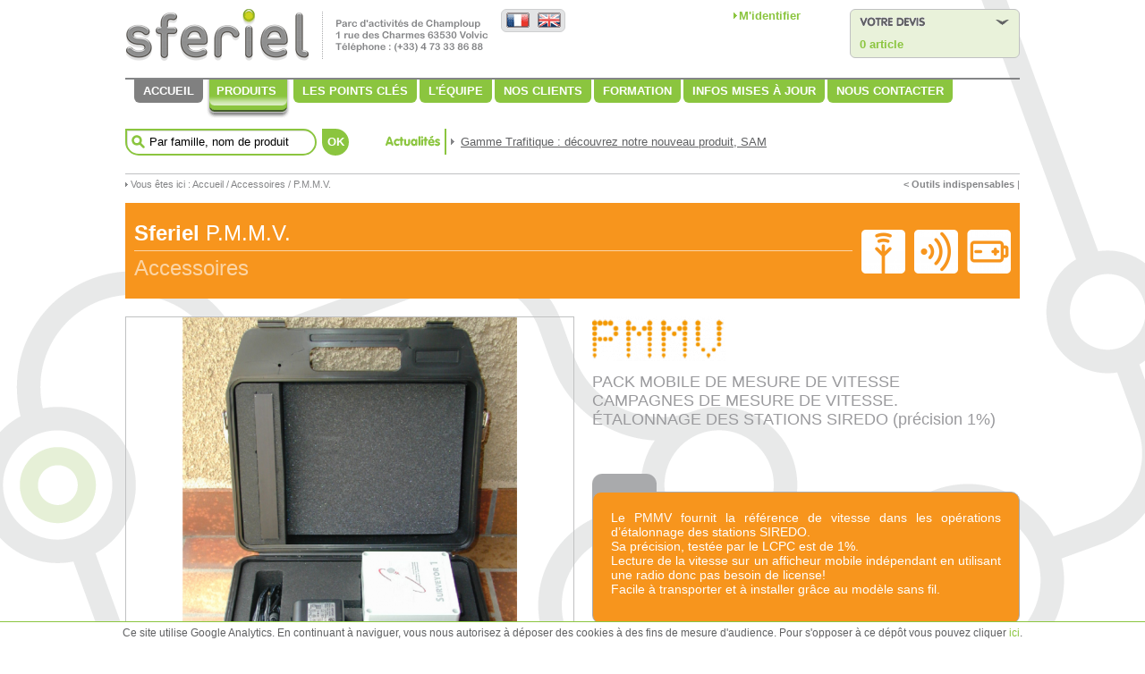

--- FILE ---
content_type: text/html; charset=utf-8
request_url: https://www.sferiel.com/pmmv
body_size: 9589
content:
<!DOCTYPE html PUBLIC "-//W3C//DTD XHTML 1.0 Strict//EN" "http://www.w3.org/TR/xhtml1/DTD/xhtml1-strict.dtd">
<html xmlns="http://www.w3.org/1999/xhtml" xml:lang="fr" lang="fr">
<head>
<base href="https://www.sferiel.com/"/>
<meta http-equiv="Content-Type" content="text/html; charset=UTF-8" />
<title>P.M.M.V.</title>
<meta content="" name="description" />
<link rel="stylesheet" type="text/css" href="sferiel-public/css/main.css" media="screen" />
<!--[if IE 9]>
<link rel="stylesheet" type="text/css" href="sferiel-public/css/ie9.css" media="screen" />
<![endif]-->
<!--[if IE 8]>
<link rel="stylesheet" type="text/css" href="sferiel-public/css/ie8.css" media="screen" />
<![endif]-->
<!--[if IE 7]>
<link rel="stylesheet" type="text/css" href="sferiel-public/css/ie7.css" media="screen" />
<![endif]-->
<script src="https://ajax.googleapis.com/ajax/libs/jquery/1.7.2/jquery.min.js"></script>
<script type="text/javascript" src="https://ajax.googleapis.com/ajax/libs/jqueryui/1.5.3/jquery-ui.min.js" ></script>
<script type="text/javascript" src="sferiel-public/js/jquery.jcarousel.min.js"></script>
<!-- Colorbox -->
<script type="text/javascript" src="sferiel-public/js/colorbox/jquery.colorbox-min.js"></script>
<link rel="stylesheet" type="text/css" href="sferiel-public/js/colorbox/colorbox.css" media="screen" />
<script type="text/javascript" src="sferiel-public/js/cloud-zoom.1.0.2.min.js"></script>
<script type="text/javascript" src="sferiel-public/js/jquery.url.js"></script>
<script type="text/javascript">
$(document).ready(function(){
    $("#featured > ul").tabs({fx:{opacity: "toggle"}}).tabs("rotate", 5000, true);
    jQuery('.carousel').jcarousel({
        animation: 800
    });
    $('a').each(function() {
        if($(this).attr('href').length <= 1) {
            $(this).click(function() {
                return false;
            });
        }
        var a = new RegExp('/' + window.location.host + '/');
        //console.log($(this).attr('href'));
        if(!a.test($(this).attr('href')) && $(this).attr('href').substr(0,4)=='http' && $(this).attr('href').length > 1) {
            $(this).click(function(event) {
                event.preventDefault();
                event.stopPropagation();
                window.open(this.href, '_blank');
            });
        }
    });
    $("a[href$=pdf], a[href$=doc], a[href$=docx]").each(function() {
        $(this).attr('target', '_blank');
    });
    $("div.telechargement-pdf a, div.zone-secu a").each(function() {
        $(this).attr('target', '_blank');
    });
    /**
     * Page produit : Spinners sur les champs quantité
     */
    $('.quantite_moins, .quantite_plus').each(function() {
        var inputId = '#' + $(this).attr('rel');
        var $champs = $(inputId);
        $(this).show().click(function() {
            var valeur = parseInt($champs.val());
            var valeurNew = valeur;
            if($(this).is('.quantite_moins')) {
                valeurNew--;
            } else {
                valeurNew++;
            }
            if(valeurNew < 0) valeurNew = 0;
            $champs.val(valeurNew);
            return false;
        });
    });
    /**
     * Page produit : ajout au panier en AJAX
     */
    $('form.JSpanier').submit(function() {
        var $form = $(this);
        var urlParams = $form.url().param();
        delete urlParams.fond; // on doit virer le fond pour mettre le notre à la place
        $form.find('input[value]').each(function() {
            eval('urlParams.' + $(this).attr('name') + ' = "' + $(this).val() + '"');
        });
        $.ajax({
            type: 'POST',
            url: 'https://www.sferiel.com/?fond=panier-ajax',
            data: urlParams,
            dataType :'html',
            success: function(data) {
                // mise à jour du panier
                $('#mon-panier').empty().append($(data).find('#ajax-data-panier').html());
                //lightbox
                $.colorbox({
                    html: $(data).find('#ajax-data-lightbox').html(),
                    opacity: 0.6,
                    fixed: true,
                    innerWidth: 453,
                    innerHeight: 200,
                    close: ''
                });
            }
        });
        return false;
    });
    /**
     * Colorbox sur les liens qui nécesssitent une identification
     */
    $('.JSnotlogged').each(function() {
        $link = $(this);
        $link.click(function() {
            $.colorbox($link.data('colorbox'));
            return false;
        });
    });
    /**
     * Fermeture des lightbox via un bouton contenu dans celles-ci
     */
    $('.lightbox-content .retour').live('click', function() {
        $.colorbox.close();
        return false;
    });
});
</script>
<script type="text/javascript">
// Remplacez la valeur UA-XXXXXX-Y par l'identifiant analytics de votre site.
gaProperty = 'UA-33513247-1'
// Désactive le tracking si le cookie d’Opt-out existe déjà.
var disableStr = 'ga-disable-' + gaProperty;
if (document.cookie.indexOf('hasConsent=false') > -1) {
    window[disableStr] = true;
}
//Cette fonction retourne la date d’expiration du cookie de consentement 
function getCookieExpireDate() { 
 var cookieTimeout = 34214400000;// Le nombre de millisecondes que font 13 mois 
 var date = new Date();
date.setTime(date.getTime()+cookieTimeout);
var expires = "; expires="+date.toGMTString();
return expires;
}
// Cette fonction est appelée pour afficher la demande de consentement
function askConsent(){
    var bodytag = document.getElementsByTagName('body')[0];
    var div = document.createElement('div');
    div.setAttribute('id','cookie-banner');
    // Le code HTML de la demande de consentement
    // Vous pouvez modifier le contenu ainsi que le style
    div.innerHTML =  'Ce site utilise Google Analytics.\
    En continuant à naviguer, vous nous autorisez à déposer des cookies à des fins de \
    mesure d\'audience.  Pour s\'opposer à ce dépôt vous pouvez cliquer  \
    <a href="javascript:gaOptout()">ici</a>.';          
    bodytag.insertBefore(div,bodytag.firstChild); // Ajoute la bannière juste au début de la page 
    document.getElementsByTagName('body')[0].className+=' cookiebanner';              
}
// Retourne la chaine de caractère correspondant à nom=valeur
function getCookie(NomDuCookie)  {
    if (document.cookie.length > 0) {        
        begin = document.cookie.indexOf(NomDuCookie+"=");
        if (begin != -1)  {
            begin += NomDuCookie.length+1;
            end = document.cookie.indexOf(";", begin);
            if (end == -1) end = document.cookie.length;
            return unescape(document.cookie.substring(begin, end)); 
        }
     }
    return null;
}
// Fonction d'effacement des cookies   
function delCookie(name )   {
    path = ";path=" + "/";
    domain = ";domain=" + "."+document.location.hostname;
    var expiration = "Thu, 01-Jan-1970 00:00:01 GMT";       
    document.cookie = name + "=" + path + domain + ";expires=" + expiration;
}
// Efface tous les types de cookies utilisés par Google Analytics    
function deleteAnalyticsCookies() {
    var cookieNames = ["__utma","__utmb","__utmc","__utmz","_ga"]
    for (var i=0; i<cookieNames.length; i++)
        delCookie(cookieNames[i])
}
// La fonction d'opt-out   
function gaOptout() {
    document.cookie = disableStr + '=true;'+ getCookieExpireDate() +' ; path=/';       
    document.cookie = 'hasConsent=false;'+ getCookieExpireDate() +' ; path=/';
    var div = document.getElementById('cookie-banner');
    // Ci dessous le code de la bannière affichée une fois que l'utilisateur s'est opposé au dépôt
    // Vous pouvez modifier le contenu et le style
    if ( div!= null ) div.innerHTML = '<div style="background-color:#ffffff"> Vous vous êtes opposé \
    au dépôt de cookies de mesures d\'audience dans votre navigateur </div>'
    window[disableStr] = true;
    deleteAnalyticsCookies();
}
//Ce bout de code vérifie que le consentement n'a pas déjà été obtenu avant d'afficher
// la baniére
var consentCookie =  getCookie('hasConsent');
if (!consentCookie) {//L'utilisateur n'a pas encore de cookie de consentement
 var referrer_host = document.referrer.split('/')[2]; 
   if ( referrer_host != document.location.hostname ) { //si il vient d'un autre site
   //on désactive le tracking et on affiche la demande de consentement            
     window[disableStr] = true;
     window[disableStr] = true;
     window.onload = askConsent;
   } else { //sinon on lui dépose un cookie 
      document.cookie = 'hasConsent=true; '+ getCookieExpireDate() +' ; path=/'; 
   }
}
var _gaq = _gaq || [];
_gaq.push(['_setAccount', 'UA-33513247-1']);
_gaq.push(['_setDomainName', 'sferiel.com']);
_gaq.push(['_trackPageview']);
(function() {
var ga = document.createElement('script'); ga.type = 'text/javascript'; ga.async = true;
ga.src = ('https:' == document.location.protocol ? 'https://ssl' : 'http://www') + '.google-analytics.com/ga.js';
var s = document.getElementsByTagName('script')[0]; s.parentNode.insertBefore(ga, s);
})();
</script>
</head>
<body class="lang1">
<div id="global">
    <div id="entete" class="clearfix">
        <ul id="langues">
            <li><a href="https://www.sferiel.com/?lang=2" class="uk">English version</a></li>
            <li><a href="https://www.sferiel.com/?lang=1" class="fr">Version française</a></li>
        </ul>       
        <h1><a href="#">SFERIEL</a></h1>
        <div class="panier-et-compte">
            <ul class="compte">
                    <li><a href="https://www.sferiel.com/?fond=connexion">M'identifier</a></li>
            </ul>
            <ul class="panier">
                <h3>Demande de devis</h3>
                <li id="mon-panier"><a href="https://www.sferiel.com/?fond=panier">0 article<!--[if gte IE 7]><!--></a><!--<![endif]-->
                </li>
            </ul>
        </div>
    </div><!--Fin de #entete-->
    <div id="menus-wrapper" class="clearfix">
        <ul id="mega">
            <li id="accueil"><a href="https://www.sferiel.com" title="Retour en page d'accueil">Accueil</a></li>
            <li id="produits">
                <a href="#" title="Gamme Trafique">Produits</a>
                <b class="s4"></b>
                <div class="megacontainer">
                    <b class="s1"></b>
                    <b class="s2"></b>
                    <b class="s3"></b>
                    <table>
                        <tbody>
                        <tr>
                            <td>
                                    <ul>
                                        <li><a href="#">» Comptages mobiles</a>
                                            <ul>
                                                    <li><a href="https://www.sferiel.com/alpha" title="">ALPHA</a></li>
                                                    <li><a href="https://www.sferiel.com/cigale-ii" title="">CIGALE II</a></li>
                                                    <li><a href="https://www.sferiel.com/delta" title="">DELTA</a></li>
                                                    <li><a href="https://www.sferiel.com/ancien-e.m.c." title="">Ancien E.M.C.</a></li>
                                                    <li><a href="https://www.sferiel.com/nouveau-emc" title="">Nouveau EMC </a></li>
                                                    <li><a href="https://www.sferiel.com/mach1" title=""> MACH1+ </a></li>
                                                    <li><a href="https://www.sferiel.com/phoenix" title="">PHOENIX</a></li>
                                                    <li><a href="https://www.sferiel.com/viking" title="">VIKING +</a></li>
                                            </ul>
                                        </li>
                                    </ul>
                                    <ul>
                                        <li><a href="#">» Comptages fixes</a>
                                            <ul>
                                                    <li><a href="https://www.sferiel.com/station-sam" title="">Station SAM</a></li>
                                                    <li><a href="https://www.sferiel.com/station-siredo-lisa" title="">Station SIREDO LISA </a></li>
                                                    <li><a href="https://www.sferiel.com/station-siredo-prmx" title="">Station SIREDO PRMX </a></li>
                                            </ul>
                                        </li>
                                    </ul>
                                    <ul>
                                        <li><a href="#">» Communications</a>
                                            <ul>
                                                    <li><a href="https://www.sferiel.com/sircom-3g" title="">SIRCOM 3G</a></li>
                                                    <li><a href="https://www.sferiel.com/sircom-9600" title="">SIRCOM 9600</a></li>
                                                    <li><a href="https://www.sferiel.com/modem-sircom-gsm" title="">MODEM SIRCOM GSM</a></li>
                                            </ul>
                                        </li>
                                    </ul>
                                    <ul>
                                        <li><a href="#">» Capteurs</a>
                                            <ul>
                                                    <li><a href="https://www.sferiel.com/apollo-1" title="">APOLLO 1 </a></li>
                                                    <li><a href="https://www.sferiel.com/atlas" title="">ATLAS </a></li>
                                                    <li><a href="https://www.sferiel.com/gemini-1" title="">GEMINI 1 </a></li>
                                                    <li><a href="https://www.sferiel.com/orion" title="">ORION</a></li>
                                            </ul>
                                        </li>
                                    </ul>
                            </td>
                            <td>
                                    <ul>
                                        <li><a href="#">» Accessoires</a>
                                                <ul>
                                                        <li><a href="https://www.sferiel.com/g.a.g.-10" title="">G.A.G. 10</a></li>
                                                        <li><a href="https://www.sferiel.com/outils-indispensables" title="">Outils indispensables</a></li>
                                                        <li><a href="https://www.sferiel.com/pmmv" title="">P.M.M.V.</a></li>
                                                </ul>
                                        </li>
                                    </ul>
                                    <ul>
                                        <li><a href="#">» Météo</a>
                                                <ul>
                                                        <li><a href="https://www.sferiel.com/module-climatique-rana" title="">Module climatique RANA</a></li>
                                                </ul>
                                        </li>
                                    </ul>
                                    <ul>
                                        <li><a href="#">» Logiciels</a>
                                                <ul>
                                                        <li><a href="https://www.sferiel.com/mobile-plus" title="">MOBILE PLUS</a></li>
                                                        <li><a href="https://www.sferiel.com/route-plus" title="">ROUTE PLUS </a></li>
                                                        <li><a href="https://www.sferiel.com/confettis" title="">CONFETTIS</a></li>
                                                        <li><a href="https://www.sferiel.com/thor" title="">THOR</a></li>
                                                        <li><a href="https://www.sferiel.com/thor-exploitation" title="">THOR Exploitation</a></li>
                                                        <li><a href="https://www.sferiel.com/thor-frequentation" title="">THOR Fréquentation</a></li>
                                                        <li><a href="https://www.sferiel.com/winnie" title="">WINNIE</a></li>
                                                        <li><a href="https://www.sferiel.com/x-fimes" title="">X-FIMES </a></li>
                                                </ul>
                                        </li>
                                    </ul>
                            </td>
                            <td>
                                    <ul>
                                        <li><a href="#">» Consommables</a>
                                                <ul>
                                                        <li><a href="https://www.sferiel.com/abri-de-sonde-aerienne-rana" title="">Abri de sonde aérienne RANA</a></li>
                                                        <li><a href="https://www.sferiel.com/antenne" title="">Antenne</a></li>
                                                        <li><a href="https://www.sferiel.com/barrette-gag-10" title="">Barrette GAG 10</a></li>
                                                        <li><a href="https://www.sferiel.com/batterie-plomb" title="">Batterie plomb </a></li>
                                                        <li><a href="https://www.sferiel.com/bloc-secteur-pmmv" title="">Bloc secteur PMMV</a></li>
                                                        <li><a href="https://www.sferiel.com/bride-de-fixation-viking" title="">Bride de fixation VIKING+</a></li>
                                                        <li><a href="https://www.sferiel.com/cable-dalimentation-sircom-9600" title="">Câble d'alimentation (SIRCOM 9600)</a></li>
                                                        <li><a href="https://www.sferiel.com/cable-dalimentation-sircom-gsm/gprs" title="">Câble d'alimentation (SIRCOM GSM/GPRS)</a></li>
                                                        <li><a href="https://www.sferiel.com/casque-audio" title="">Casque audio </a></li>
                                                        <li><a href="https://www.sferiel.com/chaine-et-cadenas" title="">Chaine et cadenas</a></li>
                                                        <li><a href="https://www.sferiel.com/chargeur-de-gag-10" title="">Chargeur de GAG 10</a></li>
                                                        <li><a href="https://www.sferiel.com/coffret-compteur" title="">Coffret compteur</a></li>
                                                        <li><a href="https://www.sferiel.com/consommables-siredo" title="">Consommables SIREDO</a></li>
                                                        <li><a href="https://www.sferiel.com/cordon-magique" title="">Cordon magique</a></li>
                                                        <li><a href="https://www.sferiel.com/cordon-pmmv/pc" title="">Cordon PMMV/PC</a></li>
                                                        <li><a href="https://www.sferiel.com/cordon-rs-232" title="">Cordon RS 232</a></li>
                                                        <li><a href="https://www.sferiel.com/dongle" title="">Dongle</a></li>
                                                        <li><a href="https://www.sferiel.com/embout-anti-echo" title="">Embout anti écho</a></li>
                                                        <li><a href="https://www.sferiel.com/fixation-pmmv" title="">Fixation PMMV</a></li>
                                                        <li><a href="https://www.sferiel.com/fixations-de-tubes" title="">Fixations de tubes </a></li>
                                                        <li><a href="https://www.sferiel.com/hypermach" title="">Hypermach</a></li>
                                                        <li><a href="https://www.sferiel.com/kit-outillage" title="">Kit outillage</a></li>
                                                        <li><a href="https://www.sferiel.com/lecteur-de-carte-sd" title="">Lecteur de carte SD</a></li>
                                                        <li><a href="https://www.sferiel.com/module-pour-gag-10-12v" title="">Module pour GAG 10 12V</a></li>
                                                        <li><a href="https://www.sferiel.com/module-pour-gag-10-6v" title="">Module pour GAG 10 6V</a></li>
                                                        <li><a href="https://www.sferiel.com/patin-de-fixation" title="">Patin de fixation</a></li>
                                                        <li><a href="https://www.sferiel.com/pile-a-air-alpha" title="">Pile à air ALPHA</a></li>
                                                        <li><a href="https://www.sferiel.com/pile-delta" title="">Pile DELTA</a></li>
                                                        <li><a href="https://www.sferiel.com/pile-a-air-new-emc" title="">Pile à air New EMC</a></li>
                                                        <li><a href="https://www.sferiel.com/pile-a-air-phoenix-et-cigale-ii" title="">Pile à air  PHOENIX et CIGALE II</a></li>
                                                        <li><a href="https://www.sferiel.com/pile-a-air-viking" title="">Pile à air VIKING + </a></li>
                                                        <li><a href="https://www.sferiel.com/piquets-pour-tubes" title="">Piquets pour tubes</a></li>
                                                        <li><a href="https://www.sferiel.com/sonde-aerienne-rana" title="">Sonde aérienne RANA</a></li>
                                                        <li><a href="https://www.sferiel.com/sonde-de-chaussee-rana" title="">Sonde de chaussée RANA</a></li>
                                                        <li><a href="https://www.sferiel.com/support-de-fixation-orion" title="">Support de fixation ORION</a></li>
                                                        <li><a href="https://www.sferiel.com/tablette-android" title="">Tablette ANDROID</a></li>
                                                        <li><a href="https://www.sferiel.com/tubes-pneumatiques" title="">Tubes pneumatiques</a></li>
                                                        <li><a href="https://www.sferiel.com/vampire" title="">VAMPIRE</a></li>
                                                </ul>
                                        </li>
                                    </ul>
                            </td>
                        </tr>
                        </tbody>
                    </table>
                </div>
            </li>
            <li>
                <a href="#" title="Les points clés">Les points clés</a>
                <b class="s4"></b>
                <div class="menusderoulants">
                    <b class="s1"></b>
                    <b class="s2"></b>
                    <b class="s3"></b>
                    <table>
                        <tbody>
                        <tr>
                            <td>
                                <ul>
                                    <li><a href="https://www.sferiel.com/qui-sommes-nous" title="">» Qui sommes-nous ?</a></li>
                                    <li><a href="https://www.sferiel.com/quelques-exemples-de-realisations-specifiques" title="">» Quelques exemples de réalisations spécifiques</a></li>
                                    <li><a href="https://www.sferiel.com/nos-partenaires" title="">» Nos partenaires</a></li>
                                    <li><a href="https://www.sferiel.com/club-utilisateurs-route-plus" title="">» Club utilisateurs Route Plus</a></li>
                                    <li><a href="https://www.sferiel.com/venir-chez-nous-2" title="">» Venir chez nous</a></li>
                                </ul>
                            </td>
                        </tr>
                        </tbody>
                    </table>
                </div>
            </li>
                <li><a href="https://www.sferiel.com/lequipe" title="L'équipe">L'équipe</a></li>
                <li><a href="https://www.sferiel.com/nos-clients" title="Nos clients">Nos clients</a></li>
                <li><a href="https://www.sferiel.com/formation-2" title="Formation">Formation</a></li>
                <li><a href="https://www.sferiel.com/infos-mises-a-jour" title="Infos mises à jour">Infos mises à jour</a></li>
                <li><a href="https://www.sferiel.com/nous-contacter" title="Nous contacter">Nous contacter</a></li>
        </ul>
    </div><!-- Fin de #menus-wrapper -->
    <div id="centre" class="clearfix">
        <div id="recherche" class="clearfix">
            <h2>Recherche sur ce site</h2>
            <form action="https://www.sferiel.com/?fond=recherche" method="post">
                <div id="select-manche" class="clearfix">
                    <input type="text" value="Par famille, nom de produit" name="motcle" onclick="this.value='';"/>
                </div>
                <button type="submit" class="bt-form">OK</button>
            </form>
            <div id="actu">
                <h3>Actualités</h3>
                <span class="texte"><a href="https://www.sferiel.com/gamme-trafitique-decouvrez-notre-nouveau-produit-sam">Gamme Trafitique : découvrez notre nouveau produit, SAM</a></span>
            </div>
        </div><!-- Fin de #recherche -->
<div id="ariane">
    <div id="prods-prevnext">
                <a href="https://www.sferiel.com/outils-indispensables">&lt; Outils indispensables</a> |
    </div>
    Vous êtes ici : <a href="https://www.sferiel.com">Accueil</a>
        / <a href="#">Accessoires</a>
    / P.M.M.V.
</div>
<div id="bloc-titre" style="background-color:#f7951d;">
    <h2><b>Sferiel</b> P.M.M.V.</h2>
        <h2 class="titre-secondaire">Accessoires</h2>
    <ul class="pictos" style="background-color:#f7951d; ">
                <li><img src="client/cache/caracdisp/_49____0_ffffff_picto_radar_587.png" alt="Radio" title="Radio"/></li>
                <li><img src="client/cache/caracdisp/_49____0_ffffff_picto_radar2_583.png" alt="Radar" title="Radar"/></li>
                <li><img src="client/cache/caracdisp/_49____0_ffffff_picto_piles_551.png" alt="Pile" title="Pile"/></li>
    </ul>
</div>
<div id="contenu">
    <div id="images-fiche">
                <a href='client/cache/produit/1000_1000____1__pmmv_129.png'
                   class='cloud-zoom'
                   id='zoom1'
                   rel="position: 'inside' , showTitle: false, adjustX:0, adjustY:0">
                    <img src="client/cache/produit/500_500____1__pmmv_129.png" alt='PMMV' title="PMMV"/>
                </a>
        <ul class="liste-vignettes">
                <li>
                    <a href="client/gfx/photos/produit/pmmv_129.png"
                       class="cloud-zoom-gallery"
                       title="PMMV"
                       rel="useZoom: 'zoom1', smallImage: 'client/cache/produit/500_500____1__pmmv_129.png' ">
                        <img src="client/cache/produit/116_116____1__pmmv_129.png" alt="PMMV" />
                    </a>
                </li>
                <li>
                    <a href="client/gfx/photos/produit/pmmv-radio_479.png"
                       class="cloud-zoom-gallery"
                       title="Récepteur"
                       rel="useZoom: 'zoom1', smallImage: 'client/cache/produit/500_500____1__pmmv-radio_479.png' ">
                        <img src="client/cache/produit/116_116____1__pmmv-radio_479.png" alt="Récepteur" />
                    </a>
                </li>
                <li>
                    <a href="client/gfx/photos/produit/sans-titre_801.png"
                       class="cloud-zoom-gallery"
                       title="Pied de fixation"
                       rel="useZoom: 'zoom1', smallImage: 'client/cache/produit/500_500____1__sans-titre_801.png' ">
                        <img src="client/cache/produit/116_116____1__sans-titre_801.png" alt="Pied de fixation" />
                    </a>
                </li>
        </ul>
    </div>
    <div id="presentation-fiche">
            <div class="logo"><img src="client/cache/caracdisp/478_50____0_ffffff_pmmv_630.png" alt="P.M.M.V."/></div>
            <p class="chapo"><br />PACK MOBILE DE MESURE DE VITESSE <br />CAMPAGNES DE MESURE DE VITESSE. <br />ÉTALONNAGE DES STATIONS SIREDO (précision 1%)</p>
            <div class="onglet-argumentaire">
                <div class="argumetaire-fiche" style="background-color:#f7951d;">
                    <p>Le PMMV fournit la référence de vitesse dans les opérations d’étalonnage des stations SIREDO. <br />Sa précision, testée par le LCPC est de 1%.<br />Lecture de la vitesse sur un afficheur mobile indépendant en utilisant une radio donc pas besoin de license!  <br />Facile à transporter et à installer grâce au modèle sans fil.  </p>
                </div>
            </div>
        <div class="demande-de-devis">
            <a href="https://www.sferiel.com/?fond=panier&amp;action=ajouter&amp;ref=PMMV">» Ajouter à mon devis</a>
        </div>
        <div class="telechargement-pdf">
            <h3>Télécharger nos fiches</h3>
          <ul>
                <li><a href="client/document/fiches-produit-pmmv_32.pdf">» Fiche produit PMMV</a></li>
                <li><a href="client/document/notice_radar_radio---copie_32.pdf">» Notice d'utilisation PMMV</a></li>
            </ul>
        </div>
    </div> <!-- #presentation-fiche -->
    <table width="100%" border="0" cellpadding="8" cellspacing="0" class="JSproduits">
    <tbody>
    <tr>
        <th align="left" class="mise-en-avant">Accessoires</th>
        <th class="mise-en-avant cell-quantite">Quantité</th>
    </tr>
        <tr>
            <td class="prix-tete-de-gondole">
                    <img src="client/cache/produit/100_______cordon-pmmv-redim_861.jpg" alt="Cordon PMMV/PC"/>
                <span class="nom-article"><a href="https://www.sferiel.com/cordon-pmmv/pc" title="">Cordon PMMV/PC</a></span>
            </td>
            <td class="prix-tete-de-gondole" align="center" style="white-space:nowrap; width:10px">
                <form method="post" action="https://www.sferiel.com/?fond=panier&amp;action=ajouter&amp;ref=CordonPMMVPC&amp;append=1" class="JSpanier">
                    <table class="quantite">
                        <tr>
                            <td align="center"><a href="#" title="" class="quantite_moins" rel="lot_66"><img src="sferiel-public/img/moins.png" alt="-"/></a></td>
                            <td align="center"><input name="quantite" type="text" value="1" class="petit" id="lot_66" maxlength="4"/></td>
                            <td align="center"><a href="#" title="" class="quantite_plus" rel="lot_66"><img src="sferiel-public/img/plus.png" alt="+"/></a></td>
                        </tr>
                    </table>
                    <p class="submit">
                        <input type="hidden" name="ref" value="CordonPMMVPC"/>
                        <button type="submit" name="" class="bt-formulaire">Ajouter à mon devis</button>
                    </p>
                </form>
            </td>
        </tr>
        <tr>
            <td class="prix-tete-de-gondole">
                    <img src="client/cache/produit/100_______pied-pmmv_729.png" alt="P.M.M.V."/>
                <span class="nom-article"><a href="https://www.sferiel.com/fixation-pmmv" title="">Fixation PMMV</a></span>
            </td>
            <td class="prix-tete-de-gondole" align="center" style="white-space:nowrap; width:10px">
                <form method="post" action="https://www.sferiel.com/?fond=panier&amp;action=ajouter&amp;ref=PiedPMMV&amp;append=1" class="JSpanier">
                    <table class="quantite">
                        <tr>
                            <td align="center"><a href="#" title="" class="quantite_moins" rel="lot_67"><img src="sferiel-public/img/moins.png" alt="-"/></a></td>
                            <td align="center"><input name="quantite" type="text" value="1" class="petit" id="lot_67" maxlength="4"/></td>
                            <td align="center"><a href="#" title="" class="quantite_plus" rel="lot_67"><img src="sferiel-public/img/plus.png" alt="+"/></a></td>
                        </tr>
                    </table>
                    <p class="submit">
                        <input type="hidden" name="ref" value="PiedPMMV"/>
                        <button type="submit" name="" class="bt-formulaire">Ajouter à mon devis</button>
                    </p>
                </form>
            </td>
        </tr>
        <tr>
            <td class="prix-tete-de-gondole">
                    <img src="client/cache/produit/100_______bloc-secteur_727.jpg" alt="P.M.M.V."/>
                <span class="nom-article"><a href="https://www.sferiel.com/bloc-secteur-pmmv" title="">Bloc secteur PMMV</a></span>
            </td>
            <td class="prix-tete-de-gondole" align="center" style="white-space:nowrap; width:10px">
                <form method="post" action="https://www.sferiel.com/?fond=panier&amp;action=ajouter&amp;ref=Blocsecteur&amp;append=1" class="JSpanier">
                    <table class="quantite">
                        <tr>
                            <td align="center"><a href="#" title="" class="quantite_moins" rel="lot_70"><img src="sferiel-public/img/moins.png" alt="-"/></a></td>
                            <td align="center"><input name="quantite" type="text" value="1" class="petit" id="lot_70" maxlength="4"/></td>
                            <td align="center"><a href="#" title="" class="quantite_plus" rel="lot_70"><img src="sferiel-public/img/plus.png" alt="+"/></a></td>
                        </tr>
                    </table>
                    <p class="submit">
                        <input type="hidden" name="ref" value="Blocsecteur"/>
                        <button type="submit" name="" class="bt-formulaire">Ajouter à mon devis</button>
                    </p>
                </form>
            </td>
        </tr>
    </tbody>
    </table>
</div>
</div><!--Fin de #centre-->
<div id="footer" class="clearfix">
    <div class="entete-footer">&nbsp;</div>
    <div class="contenu-footer">
        <ul class="general">
                <li><a href="https://www.sferiel.com/qui-sommes-nous">Qui sommes-nous ?</a></li>
                <li><a href="https://www.sferiel.com/quelques-exemples-de-realisations-specifiques">Quelques exemples de réalisations spécifiques</a></li>
                <li><a href="https://www.sferiel.com/nos-partenaires">Nos partenaires</a></li>
                <li><a href="https://www.sferiel.com/club-utilisateurs-route-plus">Club utilisateurs Route Plus</a></li>
                <li><a href="https://www.sferiel.com/venir-chez-nous-2">Venir chez nous</a></li>
                <li><a href="https://www.sferiel.com/mentions-legales">Mentions légales</a></li>
        </ul>
        <ul>
                <li><a href="#">Comptages mobiles</a>
                    <ul>
                            <li><a href="https://www.sferiel.com/alpha">ALPHA</a></li>
                            <li><a href="https://www.sferiel.com/cigale-ii">CIGALE II</a></li>
                            <li><a href="https://www.sferiel.com/delta">DELTA</a></li>
                            <li><a href="https://www.sferiel.com/ancien-e.m.c.">Ancien E.M.C.</a></li>
                            <li><a href="https://www.sferiel.com/nouveau-emc">Nouveau EMC </a></li>
                            <li><a href="https://www.sferiel.com/mach1"> MACH1+ </a></li>
                            <li><a href="https://www.sferiel.com/phoenix">PHOENIX</a></li>
                            <li><a href="https://www.sferiel.com/viking">VIKING +</a></li>
                    </ul>
                </li>
                <li><a href="#">Comptages fixes</a>
                    <ul>
                            <li><a href="https://www.sferiel.com/station-sam">Station SAM</a></li>
                            <li><a href="https://www.sferiel.com/station-siredo-lisa">Station SIREDO LISA </a></li>
                            <li><a href="https://www.sferiel.com/station-siredo-prmx">Station SIREDO PRMX </a></li>
                    </ul>
                </li>
        </ul>
        <ul>
            <li><a href="#">Communications</a>
                <ul>
                        <li><a href="https://www.sferiel.com/sircom-3g">SIRCOM 3G</a></li>
                        <li><a href="https://www.sferiel.com/sircom-9600">SIRCOM 9600</a></li>
                        <li><a href="https://www.sferiel.com/modem-sircom-gsm">MODEM SIRCOM GSM</a></li>
                </ul>
            </li>
            <li><a href="#">Capteurs</a>
                <ul>
                        <li><a href="https://www.sferiel.com/apollo-1">APOLLO 1 </a></li>
                        <li><a href="https://www.sferiel.com/atlas">ATLAS </a></li>
                        <li><a href="https://www.sferiel.com/gemini-1">GEMINI 1 </a></li>
                        <li><a href="https://www.sferiel.com/orion">ORION</a></li>
                </ul>
            </li>
            <li><a href="#">Accessoires</a>
                <ul>
                        <li><a href="https://www.sferiel.com/g.a.g.-10">G.A.G. 10</a></li>
                        <li><a href="https://www.sferiel.com/outils-indispensables">Outils indispensables</a></li>
                        <li><a href="https://www.sferiel.com/pmmv">P.M.M.V.</a></li>
                </ul>
            </li>
        </ul>
        <ul>
            <li><a href="#">Météo</a>
                <ul>
                        <li><a href="https://www.sferiel.com/module-climatique-rana">Module climatique RANA</a></li>
                </ul>
            </li>
        </ul>
        <ul>
            <ul>
                <li><a href="#">Logiciels</a>
                    <ul>
                            <li><a href="https://www.sferiel.com/mobile-plus">MOBILE PLUS</a></li>
                            <li><a href="https://www.sferiel.com/route-plus">ROUTE PLUS </a></li>
                            <li><a href="https://www.sferiel.com/confettis">CONFETTIS</a></li>
                            <li><a href="https://www.sferiel.com/thor">THOR</a></li>
                            <li><a href="https://www.sferiel.com/thor-exploitation">THOR Exploitation</a></li>
                            <li><a href="https://www.sferiel.com/thor-frequentation">THOR Fréquentation</a></li>
                            <li><a href="https://www.sferiel.com/winnie">WINNIE</a></li>
                            <li><a href="https://www.sferiel.com/x-fimes">X-FIMES </a></li>
                    </ul>
                </li>
            </ul>
        </ul>
            <ul>
                    <ul>
                        <li><a href="#">Consommables</a>
                            <ul>
                                    <li><a href="https://www.sferiel.com/abri-de-sonde-aerienne-rana">Abri de sonde aérienne RANA</a></li>
                                    <li><a href="https://www.sferiel.com/antenne">Antenne</a></li>
                                    <li><a href="https://www.sferiel.com/barrette-gag-10">Barrette GAG 10</a></li>
                                    <li><a href="https://www.sferiel.com/batterie-plomb">Batterie plomb </a></li>
                                    <li><a href="https://www.sferiel.com/bloc-secteur-pmmv">Bloc secteur PMMV</a></li>
                                    <li><a href="https://www.sferiel.com/bride-de-fixation-viking">Bride de fixation VIKING+</a></li>
                                    <li><a href="https://www.sferiel.com/cable-dalimentation-sircom-9600">Câble d'alimentation (SIRCOM 9600)</a></li>
                                    <li><a href="https://www.sferiel.com/cable-dalimentation-sircom-gsm/gprs">Câble d'alimentation (SIRCOM GSM/GPRS)</a></li>
                                    <li><a href="https://www.sferiel.com/casque-audio">Casque audio </a></li>
                                    <li><a href="https://www.sferiel.com/chaine-et-cadenas">Chaine et cadenas</a></li>
                                    <li><a href="https://www.sferiel.com/chargeur-de-gag-10">Chargeur de GAG 10</a></li>
                                    <li><a href="https://www.sferiel.com/coffret-compteur">Coffret compteur</a></li>
                                    <li><a href="https://www.sferiel.com/consommables-siredo">Consommables SIREDO</a></li>
                                    <li><a href="https://www.sferiel.com/cordon-magique">Cordon magique</a></li>
                                    <li><a href="https://www.sferiel.com/cordon-pmmv/pc">Cordon PMMV/PC</a></li>
                                    <li><a href="https://www.sferiel.com/cordon-rs-232">Cordon RS 232</a></li>
                                    <li><a href="https://www.sferiel.com/dongle">Dongle</a></li>
                                    <li><a href="https://www.sferiel.com/embout-anti-echo">Embout anti écho</a></li>
                                    <li><a href="https://www.sferiel.com/fixation-pmmv">Fixation PMMV</a></li>
                                    <li><a href="https://www.sferiel.com/fixations-de-tubes">Fixations de tubes </a></li>
                                    <li><a href="https://www.sferiel.com/hypermach">Hypermach</a></li>
                                    <li><a href="https://www.sferiel.com/kit-outillage">Kit outillage</a></li>
                                    <li><a href="https://www.sferiel.com/lecteur-de-carte-sd">Lecteur de carte SD</a></li>
                                    <li><a href="https://www.sferiel.com/module-pour-gag-10-12v">Module pour GAG 10 12V</a></li>
                                    <li><a href="https://www.sferiel.com/module-pour-gag-10-6v">Module pour GAG 10 6V</a></li>
                                    <li><a href="https://www.sferiel.com/patin-de-fixation">Patin de fixation</a></li>
                                    <li><a href="https://www.sferiel.com/pile-a-air-alpha">Pile à air ALPHA</a></li>
                                    <li><a href="https://www.sferiel.com/pile-delta">Pile DELTA</a></li>
                                    <li><a href="https://www.sferiel.com/pile-a-air-new-emc">Pile à air New EMC</a></li>
                                    <li><a href="https://www.sferiel.com/pile-a-air-phoenix-et-cigale-ii">Pile à air  PHOENIX et CIGALE II</a></li>
                                    <li><a href="https://www.sferiel.com/pile-a-air-viking">Pile à air VIKING + </a></li>
                                    <li><a href="https://www.sferiel.com/piquets-pour-tubes">Piquets pour tubes</a></li>
                                    <li><a href="https://www.sferiel.com/sonde-aerienne-rana">Sonde aérienne RANA</a></li>
                                    <li><a href="https://www.sferiel.com/sonde-de-chaussee-rana">Sonde de chaussée RANA</a></li>
                                    <li><a href="https://www.sferiel.com/support-de-fixation-orion">Support de fixation ORION</a></li>
                                    <li><a href="https://www.sferiel.com/tablette-android">Tablette ANDROID</a></li>
                                    <li><a href="https://www.sferiel.com/tubes-pneumatiques">Tubes pneumatiques</a></li>
                                    <li><a href="https://www.sferiel.com/vampire">VAMPIRE</a></li>
                            </ul>
                        </li>
                    </ul>
            </ul>
    </div>
    <div class="footer-footer">&nbsp;</div>
</div><!--Fin de #footer-->
</div><!--Fin de #global-->
</body>
<!-- Page parsée et évaluée en 0.3937 secondes -->
</html>

--- FILE ---
content_type: text/css
request_url: https://www.sferiel.com/sferiel-public/css/main.css
body_size: 4971
content:
@charset "UTF-8";

/* CSS Document */

/* Général
-------------------------------------------------------- */

* {margin:0; padding:0}
html { font-size: 100%; }
body { margin: 0; padding:0 0 20px 0; font:1em Arial, Helvetica, sans-serif; color: #5f6062; background:#fff url(../img/fond-body.gif) center top no-repeat; background-attachment: fixed; }
ul, ol, li { margin:0; padding:0; list-style:none; }
a { color:#8bc53f; text-decoration:none; }
a:hover, a:focus { color: #598218; text-decoration:underline; }
img, img a  { border: none; }

/* Mise en page
-------------------------------------------------------- */

#global { width: 1000px; margin: 0 auto; }
#entete { position:relative; width:1000px; height:87px; padding:0; margin:0; background:transparent url(../img/fond-entete.gif) no-repeat left -10px; }
#menus-wrapper {width:1000px; height:34px; padding:0; margin:0;  }
#centre { float:left; width: 1000px; margin:0; padding:0; overflow: hidden; }
#footer { float:left; width:1000px; clear:both; margin:10px 0; padding:0; }

/* Titres
-------------------------------------------------------- */

h1, h2, h3, h4, h5, h6 { color:#8bc53f; margin: 1em 0 .5em 0; }
h1 {display:none;}

/* #langues
-------------------------------------------------------- */
ul#langues { position:absolute; left:420px; top:10px; width:70px; height:24px; background-color:#e3e4e5; -webkit-border-radius:6px; -moz-border-radius:6px; border-radius:6px; border: solid 1px #CECFD0; }
ul#langues li { float:right; }
ul#langues li a.fr, ul#langues li a.uk { float:right; width:35px; height:24px; background:url(../img/boutons-langues.gif) no-repeat; margin:1px 0 0 0; text-indent:-9990px; }
ul#langues li a.uk { background-position:-135px 0; }



/* #entete
-------------------------------------------------------- */

#entete .panier-et-compte { float:right; position:relative;	z-index:100; width:320px; height:70px; margin:10px 0 0 0; }
#entete .panier-et-compte ul.compte { float:left; font-size:0.8em; font-weight:bold; }
#entete .panier-et-compte ul.compte li { }
#entete .panier-et-compte ul.compte li a { float:left; color:#8bc53f; background:url(../img/puce-compte-li-a.gif) no-repeat 0 center; padding:0 0 0 6px; margin:0 5px 0 0; }
#entete .panier-et-compte ul.panier { float:right; font-size:0.8em; font-weight:bold; width:188px; background-color:#e9f2da; border:solid 1px #c0c1c2; -webkit-border-radius: 6px;  -moz-border-radius: 6px; border-radius: 6px;  }
#entete .panier-et-compte ul.panier h3 { text-indent:-9990px; background-image:url(../img/titre-demade-de-devis.gif); margin:5px 0 3px 0; padding:0; height:17px;}
body.lang2 #entete .panier-et-compte ul.panier h3 { background-image:url(../img/titre-demade-de-devis.2.gif); margin:5px 0 3px 0; padding:0; height:17px;}
#entete .panier-et-compte ul.panier li#mon-panier { float:left; position:relative; width:188px; margin:0; cursor:pointer; }
#entete .panier-et-compte ul.panier li#mon-panier a,
#entete .panier-et-compte ul.panier li#mon-panier a:visited { display:block; line-height:28px; color:#8bc53f; padding:0 10px; }
#entete .panier-et-compte ul.panier li#mon-panier:hover ul,
#entete .panier-et-compte ul.panier li#mon-panier a:hover ul { visibility:visible; }
#entete .panier-et-compte ul.panier li#mon-panier ul { visibility:hidden; position:absolute; width:188px; top:25px; left:-1px; background-color:#e9f2da; border:solid 1px #c0c1c2; border-width:0 1px 1px 1px; -webkit-border-radius: 0 0 6px 6px; -moz-border-radius: 0 0 6px 6px; border-radius: 0 0 6px 6px; }
#entete .panier-et-compte ul.panier li#mon-panier ul li { float:left; width:168px; padding:5px 10px; color:#5f6062; line-height:normal;  border-top:dotted 1px #aaab7c;  }
#entete .panier-et-compte ul.panier li#mon-panier ul li:hover { background-color:#ddeac8; -webkit-border-radius: 0 0 6px 6px; -moz-border-radius: 0 0 6px 6px; border-radius: 0 0 6px 6px; }
.panier-et-compte ul li#mon-panier ul li span.quantite-et-prix { font-size:0.9em; font-weight:normal; }
.panier-et-compte ul li#mon-panier ul li. { float:left; width:188px; padding:0; margin:0;}

#bt-valider { height:26px; margin:0; background-image:url(../img/fond-menu-a.gif); -webkit-border-radius: 6px; -moz-border-radius: 6px; border-radius: 6px; }
#bt-valider:hover { background-position:0 -26px;}
#entete .panier-et-compte ul.panier li#mon-panier li a, #entete .panier-et-compte ul.panier li#mon-panier li a:visited { text-decoration:none; text-align:left; line-height:26px; color:#5F6062; padding:0; }

/* Menu
-------------------------------------------------------- */

ul#mega  { float:left; width:990px; padding:0 0 0 10px; border-top:solid 2px #848587; }
#mega li { float:left; position:relative; margin:0 3px 0 0; background:#8bc53f; -webkit-border-radius: 0 0 6px 6px; -moz-border-radius: 0 0 6px 6px; border-radius: 0 0 6px 6px; }
#mega li#accueil {background:gray; }
#mega li#produits { height:45px; width:91px; padding:0 2px; background-image:url(../img/fond-menu-a.produits.gif); -webkit-border-radius: 0; -moz-border-radius: 0; border-radius: 0; z-index:9999999}
#mega li a { font-size:0.8em; font-weight:bold; color:#fff; line-height:26px; outline:0; padding:0 10px; display:block; text-transform: uppercase; text-decoration:none;  }
#mega li:hover { z-index:1; text-decoration:none; }
#mega li#accueil:hover { background:#5f6062;}
#mega li#produits:hover { background-position: left -45px; }
#mega li a:hover {color:#495b28; text-decoration:none; }
#mega li#accueil a:hover {color:#fff;}

/* Sous-menu produits
-------------------------------------------------------- */

#mega div.megacontainer { position:absolute; left:-999em; width:530px; padding:0 0 25px 0; margin: 6px 0 0 0; background:url(../img/fond-megacontainer.png) no-repeat 0 bottom; z-index:100; }
#mega div.megacontainer table, #mega div.megacontainer table td { width:100%; border:none; padding:0; margin:0; }
#mega div.megacontainer table td { width:33%; vertical-align:top; }
#mega li:hover div { left:0; top:auto; }
#mega div.megacontainer ul { padding:0; margin:0px 8px 5px 8px; list-style-type:none; border-bottom: dotted 1px #E9EFC7;}
#mega div.megacontainer ul ul { padding:0; margin:0; border:none; }
#mega div.megacontainer ul li { float:none; background-image:none; margin:0; padding:0; line-height:normal; }
#mega div.megacontainer ul li a { font-size:0.8em; margin:0; padding:4px 0; line-height:normal; }
#mega div.megacontainer ul li li a { font-size:0.7em; text-transform:none; font-weight:normal; padding: 4px 0 4px 12px; }
#mega div.megacontainer li a:hover { text-decoration:none; }

#mega div.menusderoulants { position:absolute; left:-999em; width:300px; padding:0 0 6px 0; margin:-3px 0 0 0; background:#8bc53f; z-index:100; -webkit-border-radius: 0 6px 6px 6px; -moz-border-radius: 0 6px 6px 6px; border-radius: 0 6px 6px 6px; }
#mega div.menusderoulants table, #mega div.menusderoulants table td { width:100%; border:none; padding:0; margin:0; }
#mega div.menusderoulants table td { width:33%; vertical-align:top; }
#mega div.menusderoulants ul { padding:0; margin:0; list-style-type:none; border:none;}
#mega div.menusderoulants ul ul { padding:0; margin:0; border:none; }
#mega div.menusderoulants ul li { float:none; background-image:none; margin:0; padding:0; line-height:normal; }
#mega div.menusderoulants ul li a { font-size:0.7em; margin:0 8px; padding:5px 0; line-height:normal; border-bottom: dotted 1px #E9EFC7; }
#mega div.menusderoulants li a:hover { text-decoration:none; }

/* Formulaire de recherche
-------------------------------------------------------- */

#recherche {/* float:left;*/ width:1000px; height:60px; overflow:hidden; }
#recherche  h2 { display:none;}
#recherche form { float:left; width:250px; height:50px; margin:10px 0; overflow:hidden; }
#recherche form div#select-manche { float:left; }
#recherche form input { float:none; -webkit-border-radius: 0 15px 15px 15px;  -moz-border-radius: 0 15px 15px 15px; border-radius: 0 15px 15px 15px; width:175px; line-height: 26px; margin: 0; padding: 0 10px 0 25px; border:solid 2px #8bc53f; background: #fff url(../img/picto-loupe.png) no-repeat 0 0; }

#recherche form button.bt-form { float:right; text-align:center; font-size:0.8em; color:#fff; width:30px; height:30px; line-height:30px; -webkit-border-radius: 0 15px 15px 15px; -moz-border-radius: 0 15px 15px 15px; border-radius: 0 15px 15px 15px; border: none; background-color:#8bc53f; font-weight:bold; cursor:pointer; }
#recherche form button.bt-form:hover { background-color:#78a23b; }
#actu { float:left; width:600px; margin:10px 0 0 40px; }
#actu h3 { float:left; width:85px; height:29px; background:url(../img/titre-actualites.gif) no-repeat; margin:0; padding:0; text-indent:-9990px;}
#actu span.texte { float:left; font-size:0.8em; line-height:29px; }
#actu span.texte a, #actu span.texte a:visited { color:#5f6062; text-decoration:underline; }
#actu span.texte a:hover { text-decoration:none; }

/* Animation centrale en index
-------------------------------------------------------- */

#featured { float:left; position:relative; width:998px; height:419px; border:1px solid #c0c1c2; background:transparent; }
#featured ul.ui-tabs-nav { position:absolute; width:298px; top:0; left:685px; list-style:none; padding:0; margin:0; z-index:2; }
#featured ul.ui-tabs-nav li {float:left; width:298px; height:139px; padding:0; margin:0 0 1px 0;}
#featured ul.ui-tabs-nav li:last-child { margin:0;}
#featured li.ui-tabs-nav-item a { display:block; width:298px; height:139px; font-size:0.8em; color:#848587; outline:none; background:#fff; }
#featured ul.ui-tabs-nav li table { width:298px;height:139px; }
#featured ul.ui-tabs-nav li table tr td { background:transparent url(../img/selected-item.png) no-repeat left -139px; padding:0 0 0 15px; }
#featured ul.ui-tabs-nav li table tr td span { float:left; padding:20px;}
#featured ul.ui-tabs-nav li table tr td h3 { font-size:1.1em;}
#featured ul.ui-tabs-nav li.ui-tabs-selected table tr td {background-position:0 0; }
#featured li.ui-tabs-nav-item a:hover { background-color:#e9f2da; text-decoration:none; }
#featured ul.ui-tabs-nav li.ui-tabs-selected a { background-position:0 0; background-color:#e9f2da; color:#5f6062;  }
#featured .ui-tabs-panel { width:700px; height:419px; position:relative; z-index:0; overflow:hidden; }
#featured li.ui-tabs-selected { }
#featured .ui-tabs-hide { display:none }

/* Diaporama secondaire en index
-------------------------------------------------------- */

#diaporama-secondaire { float:left; width:360px; margin:30px 0 0 0; padding:0; border-bottom:dotted 1px #c0c1c2; }

.jcarousel-skin .jcarousel-container { } /*Container complet avec les boutons*/
.jcarousel-skin .jcarousel-container span.image { float:left; width: 358px; height:240px; border: 1px solid #c0c1c2; overflow:hidden; }/*Image*/
.jcarousel-skin .jcarousel-container span.image img { float:left; }
.jcarousel-skin .jcarousel-container span.legende { float:left; width:100%; background: transparent url(../img/puce-grise.gif) no-repeat left center; padding:5px 0 5px 8px; font-size:0.8em; }
.jcarousel-skin .jcarousel-direction-rtl { direction: rtl; }
.jcarousel-skin .jcarousel-container-horizontal { width: 360px; padding: 0; }
.jcarousel-skin .jcarousel-clip { overflow: hidden; }
.jcarousel-skin .jcarousel-clip-horizontal { width: 360px; height: 280px; } /*Largeur et hauteur complètes sans les boutons */
.jcarousel-skin .jcarousel-item { width: 360px; overflow:hidden; } /*Largeur et hauteur complètes avec les boutons*/
.jcarousel-skin .jcarousel-item:hover,
.jcarousel-skin .jcarousel-item:focus { border-color: #808080; }
.jcarousel-skin .jcarousel-item-horizontal { margin: 0; }
.jcarousel-skin .jcarousel-direction-rtl .jcarousel-item-horizontal { margin: 0; }
.jcarousel-skin .jcarousel-item-placeholder { }

/*  Horizontal Buttons */
.jcarousel-skin .jcarousel-next-horizontal { position: absolute; top: 245px; right: 0; width: 23px; height: 23px; cursor: pointer; background: transparent url(../img/bts-diaporama-secondaire.gif) no-repeat -23px 0; }
.jcarousel-skin .jcarousel-direction-rtl .jcarousel-next-horizontal { left: 5px; right: auto; background: transparent url(../img/bts-diaporama-secondaire.gif) no-repeat 0 0; }
.jcarousel-skin .jcarousel-next-horizontal:hover,
.jcarousel-skin .jcarousel-next-horizontal:focus { background-position: -23px -23px; }
.jcarousel-skin .jcarousel-next-horizontal:active {  }
.jcarousel-skin .jcarousel-next-disabled-horizontal,
.jcarousel-skin .jcarousel-next-disabled-horizontal:hover,
.jcarousel-skin .jcarousel-next-disabled-horizontal:focus,
.jcarousel-skin .jcarousel-next-disabled-horizontal:active { cursor: default; background-position: -23px 0; }
.jcarousel-skin .jcarousel-prev-horizontal { position: absolute; top: 245px; left: 310px; width: 23px; height: 23px; cursor: pointer; background: transparent url(../img/bts-diaporama-secondaire.gif) no-repeat 0 0; }
.jcarousel-skin .jcarousel-direction-rtl .jcarousel-prev-horizontal { left: auto; right: 5px; background-image: url(next-horizontal.gif); }
.jcarousel-skin .jcarousel-prev-horizontal:hover, .jcarousel-skin-ie7 .jcarousel-prev-horizontal:focus { background-position: 0 -23px; }
.jcarousel-skin .jcarousel-prev-horizontal:active { background-position: 0 -23px; }
.jcarousel-skin .jcarousel-prev-disabled-horizontal,
.jcarousel-skin .jcarousel-prev-disabled-horizontal:hover,
.jcarousel-skin .jcarousel-prev-disabled-horizontal:focus,
.jcarousel-skin .jcarousel-prev-disabled-horizontal:active { cursor: default; background-position: -96px 0; }

/* Articles à la Une
-------------------------------------------------------- */
#articles-a-la-une { float:right; width:620px; margin:30px 0 0 0; font-size:0.9em; }
#articles-a-la-une h3 { margin:0 0 8px 0;}
#articles-a-la-une p { font-size:0.8em; }

#articles-a-la-une span.image { float:left; width:183px; overflow:hidden; border:solid 2px #e0e0e0; border-width:0 2px 2px 0; margin:0 5px 5px 0; }
#articles-a-la-une span.image img { float:left; border:solid 1px #c0c1c2; }
#articles-a-la-une .article1et2 { float:left; width:380px; border-bottom:dotted 1px #c0c1c2; padding:0 0 10px 0; margin:0 0 10px 0;}
#articles-a-la-une a.savoir-plus { float:left; width:22px; margin:0 0 0 358px; height:22px; text-indent:-9990px; background: transparent url(../img/bt-plus.png) no-repeat right 0;}
#articles-a-la-une a.savoir-plus:hover { background: transparent url(../img/bt-plus.png) no-repeat right -22px;}

#articles-a-la-une .zoom-article { float:right; width:180px; border-bottom:dotted 1px #c0c1c2; padding:0; margin:0 0 10px 0; background-color:#8bc53f; -webkit-border-radius: 0 0 6px 6px; -moz-border-radius: 0 0 6px 6px; border-radius: 0 0 6px 6px;}
#articles-a-la-une .zoom-article img { float:left; width:178px; border:solid 1px #c0c1c2; }
#articles-a-la-une .zoom-article div.texte { float:left; border-top:solid 4px #80b63a; padding:10px;}
#articles-a-la-une .zoom-article h3 { font-size:1.1em; color:#FFFFFF;}
#articles-a-la-une .zoom-article a.savoir-plus { float:right; margin:0; background: transparent url(../img/bt-plus-blc.png) no-repeat right 0;}
#articles-a-la-une .zoom-article a.savoir-plus:hover { background-position: right -22px;}

/* Pages intérieures
-------------------------------------------------------- */

#ariane { float:left; width:1000px; margin:0 0 10px 0; padding:5px 0; color:#848587; font-size:0.7em; text-indent:6px; background:url(../img/puce-grise.gif) no-repeat left center; border-top: solid 1px #c0c1c2; }
#ariane a { color:#848587; }

h2 { font-size:2em; margin:20px 0; }
h4 { font-size:0.7em; color:#5f6062; font-weight:normal; margin:0 0 10px 0; }
#chapo { float:left; width:1000px; font-weight:bold; font-size:0.8em; text-align: left; }
#contenu { float:left; width:1000px; margin:20px 0 0 0; font-size:0.8em; text-align: justify; }
#contenu p { margin:0 0 10px 0;}
#contenu p.important { border:solid 1px #c0c1c2; background-color:#e9f2da; padding:10px; }
#contenu ul li { margin:0; padding: 0 0 0 10px; line-height:20px; background:url(../img/puce-compte-li-a.gif) no-repeat left center; }
#contenu ol li { margin:0 0 0 20px; padding:0; line-height:20px; list-style-type:decimal; }
#contenu img {/* float:left; width:500px; margin:0 10px 10px 0; */border:solid 1px #c0c1c2; }

/* Pages "produits"
-------------------------------------------------------- */

#contenu .images-produit { float:left; width:500px; margin:0; padding:0; background-color:#FF0000; }

/* Formulaires
-------------------------------------------------------- */

/*.form-public { float:left; width:1000px; margin:20px 0 0 0; font-size:0.8em; text-align: justify; }*/
.form-public { padding:0; margin:0; }
.form-public p { float:left; width:1000px; margin:0; padding:7px 0; border-bottom:1px dotted #c0c1c2; }
.form-public p.derniere-ligne { padding:7px 0 7px 430px; border:none;}

.form-public p label { float: left; width: 420px; padding:4px 10px 0 0; }
.form-public input,
.form-public select,
.form-public textarea { float:left; width: 220px; font: bold 1em Arial, Helvetica, sans-serif; color:#848587; margin: 0; padding: 3px; border:solid 1px #c0c1c2; input:focus; outline: 0 none; background-color:#fff; }
.form-public select { width: 230px; /*float:right;*/ }
.form-public textarea { width: 400px; }
.form-public input[type=radio],
.form-public input[type=checkbox] { float:left; width: 20px; margin: 8px 0 0 0; padding: 0; background-color:transparent; border: none; }
.obligatoire { color: #FF0000; font-size:0.7em; margin: 0; padding:10px 0; }

.form-public .bt-formulaire:hover { background-position: 0 -26px; }
.form-public .bt-formulaire { width:auto; font: bold 1.1em Arial, Helvetica, sans-serif; text-align:center; text-transform:uppercase; color:#fff; height:26px; line-height:26px; -webkit-border-radius: 6px; -moz-border-radius: 6px; border-radius: 6px; background-image:url(../img/fond-menu-a.gif); padding:0 10px; margin:0; cursor:pointer; border:none; }

/* Fiches produits
-------------------------------------------------------- */
#prods-prevnext {float:right}
#prods-prevnext a {font-weight:bold}
#bloc-titre { float:left; position:relative; width:100%; padding:20px 0; }
#bloc-titre h2 { font-size:24px; color:#fff; margin: 0 0 0 10px; font-weight:normal; }
#bloc-titre h2.titre-secondaire { filter:alpha(opacity=60);-moz-opacity:.60;opacity:.60; padding:5px 0 0 0; margin:5px 10px 0 10px; border-top:1px #FFFFFF solid; }
#bloc-titre ul.pictos { position: absolute; top:30px; right:10px;  padding:0; margin:0;}
#bloc-titre ul.pictos li { float:left; margin:0 0 0 10px; padding:0; }

#images-fiche { float:left; width:502px; margin:0 20px 30px 0; }
#images-fiche ul.liste-vignettes { float:left; width:502px; padding:0; margin:10px 0 0 0; }
#images-fiche ul.liste-vignettes li { float:left; padding:0; margin:0 7px 7px 0; background:#ffffff; height:116px; overflow:hidden; }
#images-fiche ul.liste-vignettes li img { width:116px; padding:0; margin:0; border:none; }

#presentation-fiche { float:right; width:478px; }
#presentation-fiche h2{font-size:59px; line-height:59px; text-align:left; margin:0}
#presentation-fiche .logo { float:left; width:478px; margin:0 0 10px 0; }
#presentation-fiche .logo img { width:auto; border:none; }

#presentation-fiche .chapo { color:#9a9a9d; font-size:18px; margin:0 0 50px 0; text-align:left }
#presentation-fiche .onglet-argumentaire {float:left; padding:20px 0 0 0; background:url(../img/onglet-argumentaire.gif) no-repeat; }
#presentation-fiche .argumetaire-fiche {float:left; width:436px; color:#fff; font-size:14px; padding:20px; margin:0 0 50px 0; border:solid 1px #a9aaac; -webkit-border-radius:10px; -moz-border-radius:10px; border-radius:10px; }
#presentation-fiche .argumetaire-fiche a {color:#598218}

#presentation-fiche .demande-de-devis {float:left; width:476px; height:54px; line-height:54px; font-size:18px; font-weight:bold; text-transform:uppercase; margin:0 0 20px 0; background: url(../img/fond-bt-ajouter-au-devis.png);}
#presentation-fiche .demande-de-devis a { float:left; color:#fff; width:456px; padding:0 10px; height:54px; }

#presentation-fiche .telechargement-pdf {float:left; width:233px; text-align:left; border:solid 1px #a9aaac; -webkit-border-radius:10px; -moz-border-radius:10px; border-radius:10px; }
#presentation-fiche .telechargement-pdf h3 { text-transform:uppercase; font-size:12px; line-height:36px; padding:0; margin:0; border-bottom:solid 1px #a9aaac; text-indent:10px; }
#presentation-fiche .telechargement-pdf li a { color:#5f6062; }
#presentation-fiche .telechargement-pdf li { margin: 0; padding: 0 0 0 5px; line-height: 36px; background: none; border-bottom:dotted 1px #5f6062; }
#presentation-fiche .telechargement-pdf li:last-child { border:none; }


#presentation-fiche .zone-secu {float:right; width:233px; text-align:left; border:solid 1px #a9aaac; -webkit-border-radius:10px; -moz-border-radius:10px; border-radius:10px; }
#presentation-fiche .zone-secu h3 { text-transform:uppercase; color:#e53138; font-size:12px; line-height:36px; padding:0; margin:0; border-bottom:solid 1px #a9aaac; text-indent:10px; }
#presentation-fiche .zone-secu p { margin:10px;}
#presentation-fiche .zone-secu p a { color:#5f6062; }

/* #footer
-------------------------------------------------------- */

#footer ul { float:left; width:146px; margin: 0 0 10px 20px; }
#footer ul ul { float:left; width:126px; margin: 0 0 10px 0; }
#footer ul.general { float:left; width:158px; margin:8px 0 0 0; padding:0; }
#footer ul.general li a { float:left; width:130px; margin:0 10px; padding:0 0 0 8px; font-size:11px; text-transform:inherit; color:#848587; font-weight:normal; border-bottom:dotted 1px #a9abac;   background: transparent url(../img/puce-grise.gif) no-repeat left 7px; text-decoration:none; }
#footer ul li a { float:left; width:146px; line-height: 20px; color:#5f6062; font-weight:bold; font-size:11px; text-transform:uppercase; text-decoration:none; border-bottom:dotted 1px #5f6062; }
#footer ul li li a { width:138px; text-transform:none; color:#848587; font-weight:normal; border-bottom:dotted 1px #a9abac; padding:0 0 0 8px;  background: transparent url(../img/puce-grise.gif) no-repeat left 7px; }
#footer ul li a:hover { text-decoration:none; background-color:#ddeac8; color:#5f6062; }
#footer ul.general li a:hover { background-color:#fff; text-decoration:underline; }
#footer div.contenu-footer { float:left; width:1000px; margin:0; padding:0; font-size:0.8em; line-height:18px; background: transparent url(../img/fond-footer.gif) repeat-y 0 0; }
#footer div.entete-footer { float:left; width:1000px; height:55px; margin:0; padding:0; background:transparent url(../img/fond-entete-footer.gif);}
#footer div.footer-footer { float:left; width:1000px; height:90px; margin:0; padding:0; background:transparent url(../img/fond-footer-footer.png);}

/* #Tableaux
-------------------------------------------------------- */

#contenu table { border:solid 1px #C0C1C2; border-width:1px 0 0 1px; background:white; }
#contenu table tr {  }
#contenu table tr th { font-size:1.2em; text-align:center; padding:10px; border:solid 1px #C0C1C2; border-width:0 1px 1px 0; background:#e9f2da; }
#contenu table tr td { font-size:1em; text-align:left; padding:10px; border:solid 1px #C0C1C2; border-width:0 1px 1px 0; }
#contenu p.very-important { color:red; font-style:italic; font-size:1.1em; padding:10px 0; text-align:center; }
#contenu table .nom-article { line-height:100px;}
#contenu td img {/* float:left; margin:0 10px 0 0; */}


#contenu #formulaire-1, #contenu #formulaire-2 { float:left; width:470px; padding:9px; border:solid 1px #C0C1C2; background:white; }
#contenu #formulaire-2 { float:right; }
#contenu #formulaire-1 p, #contenu #formulaire-2 p { width:470px;}
#contenu #formulaire-1 p label, #contenu #formulaire-2 p label { width: auto;}
#contenu #formulaire-1 p input, #contenu #formulaire-2 p input, #contenu #formulaire-2 p select { float:right; background:#efefed; }

#contenu table.JSproduits { }
#contenu table.JSproduits tr {  }
#contenu table.JSproduits tr th { font-size:1.2em; text-align:center; background:#e9f2da;   }
#contenu table.JSproduits tr td { font-size:1em; text-align:left; background:white; padding:5px;  }
#contenu table.JSproduits td.prix-tete-de-gondole img {vertical-align:middle; margin-right:10px}
#contenu table.JSproduits form.JSpanier { border:none; }
#contenu table.JSproduits form.JSpanier input { width:40px; font: normal 1em Arial, Helvetica, sans-serif; border:solid 1px #C0C1C2; text-align:center; padding:2px 0; }
#contenu table.JSproduits form.JSpanier table.quantite { border:none; }
#contenu table.JSproduits form.JSpanier table.quantite td  { background:none; border:none; padding:5px; }
#contenu table.JSproduits form.JSpanier table.quantite td img {  border:none; float:none; margin:0; }
#contenu table.JSproduits form.JSpanier button.bt-formulaire { float:right; text-align:center; color:#fff; padding:0 5px; line-height:30px; -webkit-border-radius:10px; -moz-border-radius:10px; border-radius:10px; border: none; background-color:#8bc53f; font-weight:bold; cursor:pointer; }


.lightbox-content { }
.lightbox-content h2 { font: normal 1em Arial, Helvetica, sans-serif; color: #5f6062; text-align:center; }


#cookie-banner {background:#fff; position:fixed; bottom:0; font-size:12px; text-align:center; z-index:999999; width:100%; padding:5px 0; border-top:1px solid #8bc53f}


--- FILE ---
content_type: application/javascript
request_url: https://www.sferiel.com/sferiel-public/js/jquery.url.js
body_size: 1587
content:
// JQuery URL Parser plugin - https://github.com/allmarkedup/jQuery-URL-Parser
// Written by Mark Perkins, mark@allmarkedup.com
// License: http://unlicense.org/ (i.e. do what you want with it!)

;(function($, undefined) {

    var tag2attr = {
            a       : 'href',
            img     : 'src',
            form    : 'action',
            base    : 'href',
            script  : 'src',
            iframe  : 'src',
            link    : 'href'
        },

        key = ["source","protocol","authority","userInfo","user","password","host","port","relative","path","directory","file","query","fragment"], // keys available to query

        aliases = { "anchor" : "fragment" }, // aliases for backwards compatability

        parser = {
            strict  : /^(?:([^:\/?#]+):)?(?:\/\/((?:(([^:@]*):?([^:@]*))?@)?([^:\/?#]*)(?::(\d*))?))?((((?:[^?#\/]*\/)*)([^?#]*))(?:\?([^#]*))?(?:#(.*))?)/,  //less intuitive, more accurate to the specs
            loose   :  /^(?:(?![^:@]+:[^:@\/]*@)([^:\/?#.]+):)?(?:\/\/)?((?:(([^:@]*):?([^:@]*))?@)?([^:\/?#]*)(?::(\d*))?)(((\/(?:[^?#](?![^?#\/]*\.[^?#\/.]+(?:[?#]|$)))*\/?)?([^?#\/]*))(?:\?([^#]*))?(?:#(.*))?)/ // more intuitive, fails on relative paths and deviates from specs
        },

        querystring_parser = /(?:^|&|;)([^&=;]*)=?([^&;]*)/g, // supports both ampersand and semicolon-delimted query string key/value pairs

        fragment_parser = /(?:^|&|;)([^&=;]*)=?([^&;]*)/g; // supports both ampersand and semicolon-delimted fragment key/value pairs

    function parseUri( url, strictMode )
    {
        var str = decodeURI( url ),
            res   = parser[ strictMode || false ? "strict" : "loose" ].exec( str ),
            uri = { attr : {}, param : {}, seg : {} },
            i   = 14;

        while ( i-- )
        {
            uri.attr[ key[i] ] = res[i] || "";
        }

        // build query and fragment parameters

        uri.param['query'] = {};
        uri.param['fragment'] = {};

        uri.attr['query'].replace( querystring_parser, function ( $0, $1, $2 ){
            if ($1)
            {
                uri.param['query'][$1] = $2;
            }
        });

        uri.attr['fragment'].replace( fragment_parser, function ( $0, $1, $2 ){
            if ($1)
            {
                uri.param['fragment'][$1] = $2;
            }
        });

        // split path and fragement into segments

        uri.seg['path'] = uri.attr.path.replace(/^\/+|\/+$/g,'').split('/');

        uri.seg['fragment'] = uri.attr.fragment.replace(/^\/+|\/+$/g,'').split('/');

        // compile a 'base' domain attribute

        uri.attr['base'] = uri.attr.host ? uri.attr.protocol+"://"+uri.attr.host + (uri.attr.port ? ":"+uri.attr.port : '') : '';

        return uri;
    };

    function getAttrName( elm )
    {
        var tn = elm.tagName;
        if ( tn !== undefined ) return tag2attr[tn.toLowerCase()];
        return tn;
    }

    $.fn.url = function( strictMode )
    {
        var url = '';

        if ( this.length )
        {
            url = $(this).attr( getAttrName(this[0]) ) || '';
        }

        return $.url( url, strictMode );
    };

    $.url = function( url, strictMode )
    {
        if ( arguments.length === 1 && url === true )
        {
            strictMode = true;
            url = undefined;
        }

        strictMode = strictMode || false;
        url = url || window.location.toString();

        return {

            data : parseUri(url, strictMode),

            // get various attributes from the URI
            attr : function( attr )
            {
                attr = aliases[attr] || attr;
                return attr !== undefined ? this.data.attr[attr] : this.data.attr;
            },

            // return query string parameters
            param : function( param )
            {
                return param !== undefined ? this.data.param.query[param] : this.data.param.query;
            },

            // return fragment parameters
            fparam : function( param )
            {
                return param !== undefined ? this.data.param.fragment[param] : this.data.param.fragment;
            },

            // return path segments
            segment : function( seg )
            {
                if ( seg === undefined )
                {
                    return this.data.seg.path;
                }
                else
                {
                    seg = seg < 0 ? this.data.seg.path.length + seg : seg - 1; // negative segments count from the end
                    return this.data.seg.path[seg];
                }
            },

            // return fragment segments
            fsegment : function( seg )
            {
                if ( seg === undefined )
                {
                    return this.data.seg.fragment;
                }
                else
                {
                    seg = seg < 0 ? this.data.seg.fragment.length + seg : seg - 1; // negative segments count from the end
                    return this.data.seg.fragment[seg];
                }
            }

        };

    };

})(jQuery);